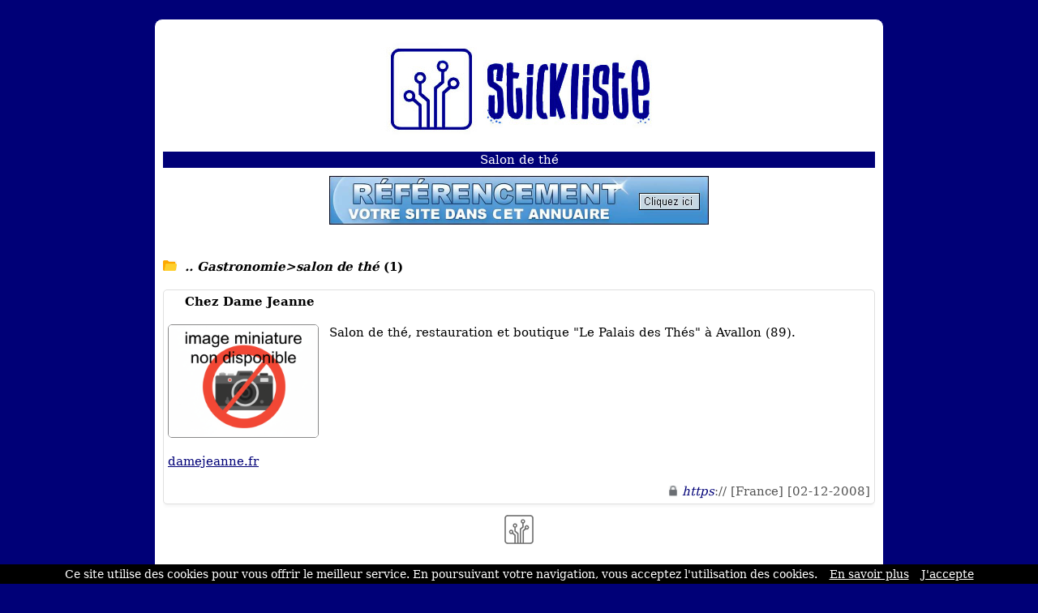

--- FILE ---
content_type: text/html; charset=ISO-8859-1
request_url: https://www.stickliste.com/ads,0-0-10-6623.html
body_size: 3249
content:
<!DOCTYPE html>
<html>
<head>
<meta http-equiv="content-type" content="text/html; charset=iso-8859-1" />
<meta name="viewport" content="width=device-width, initial-scale=1.0">
<link rel="dns-prefetch" href="//www.google.com">
<link rel="dns-prefetch" href="//www.screenurls.ovh">
<meta name="format-detection" content="telephone=no">
<link rel="apple-touch-icon" sizes="57x57" href="/apple-icon-57x57.png">
<link rel="apple-touch-icon" sizes="60x60" href="/apple-icon-60x60.png">
<link rel="apple-touch-icon" sizes="72x72" href="/apple-icon-72x72.png">
<link rel="apple-touch-icon" sizes="76x76" href="/apple-icon-76x76.png">
<link rel="apple-touch-icon" sizes="114x114" href="/apple-icon-114x114.png">
<link rel="apple-touch-icon" sizes="120x120" href="/apple-icon-120x120.png">
<link rel="apple-touch-icon" sizes="144x144" href="/apple-icon-144x144.png">
<link rel="apple-touch-icon" sizes="152x152" href="/apple-icon-152x152.png">
<link rel="apple-touch-icon" sizes="180x180" href="/apple-icon-180x180.png">
<link rel="icon" type="image/png" sizes="192x192"  href="/android-icon-192x192.png">
<link rel="icon" type="image/png" sizes="32x32" href="/favicon-32x32.png">
<link rel="icon" type="image/png" sizes="96x96" href="/favicon-96x96.png">
<link rel="icon" type="image/png" sizes="16x16" href="/favicon-16x16.png">
<link rel="manifest" href="/manifest.json">
<link rel="canonical" href="https://www.stickliste.com/ads,0-0-10-6623.html" />
<meta name="msapplication-TileColor" content="#ffffff">
<meta name="msapplication-TileImage" content="/ms-icon-144x144.png">
<meta name="theme-color" content="#ffffff">
<title>Base de Données Sites | Gastronomie > salon de thé |  Stickliste</title>
<meta name="description" content="Découvrez notre sélection de 1 sites dans la catégorie 'Salon de thé'.">
<link href="stylecss.css?=1768661501" rel="stylesheet" type="text/css">
<script type="application/ld+json">
{
    "@context": "https://schema.org",
    "@type": "BreadcrumbList",
    "itemListElement":
    [{
        "@type": "ListItem","position": 1,"name": "Gastronomie","item": "https://www.stickliste.com/ads,0-0-10-2857.html"
     },{
        "@type": "ListItem","position": 2,"name": "salon de thé","item": "https://www.stickliste.com/ads,0-0-10-6623.html"
    }]
}
</script>
</head>
<body>
<center>
<div class="hamburger">
<div id="menufthhb"><img src="a.png" alt="menu" width="9" height="9"><font color="#FFFFFF">Menu</font></div>
<div id="hamburgermenu">
<div class="fthbmdiv"><img src="a.png" width="9" height="9"> <a href="/" class="fthbm">Accueil</a></div>
<div class="fthbmdiv"><img src="a.png" width="9" height="9"> <a href="ajout.php" class="fthbm">Proposer un site</a></div>
<div class="fthbmdiv"><img src="a.png" width="9" height="9"> <a href="membre.php" class="fthbm">Espace membre</a></div>
<div class="fthbmdiv"><img src="a.png" width="9" height="9"> <a href="carrousel-large.php" class="fthbm">Carrousel</a></div>
<div class="fthbmdiv"><img src="a.png" width="9" height="9"> <a href="supprimerunsite.php" class="fthbm">Supprimer un site</a></div>
<div class="fthbmdiv"><img src="a.png" width="9" height="9"> <a href="contactpage.php" class="fthbm">Contact</a></div>
</div>
</div>
<div class="general">
<div align="center"><center><a href="/"><img src="bghaut.jpg" width="500" height="149" alt="logo" class="mobileimage"></a></center></div>
<div class="contenu_tpl2" align="center"><center><h1 style="font-size: inherit; font-weight: normal; margin: 0; display: inline;">Salon de thé</h1></center>
</div>
<div style="height:10px;line-height: 10px;background-color:#FFFFFF;" align="center"></div>
<div align="center"><a href="ajout.php"><img src="bannuaire46860.jpg" width="468" height="60" border="0" alt="ajouter un site" class="mobileimage"></a></div>
<div id="cathaut" align="center"></div>
<div style="overflow:auto">
<span class="space"><br /><br /></span>
<div class="main1_page_category" align="left">
<!-- folder -->
<img src="repup.gif" width="17" height="13" border="0">&nbsp;
<a href="/ads,0-0-10-2857.html" class="v4_page_category"><span class="v10_page_category"><b><i>.. Gastronomie>salon de thé</i> (1)</b></span></a>
<span class="space"><br /></span>
<!-- folder --><div class="row">
</div>
<br />
<!-- display sites -->
<div id="mydiv" style="background:white; border-radius: 5px; overflow: hidden; border: 1px solid #e0e0e0; box-shadow: 0 2px 4px rgba(0, 0, 0, 0.05); margin-bottom: 10px;" onmouseover="this.style.background='#f2f2f8'; this.style.boxShadow='none';" onmouseout="this.style.background='white'; this.style.boxShadow='0 2px 4px rgba(0, 0, 0, 0.05)';">
<div style="padding: 5px; overflow:auto; margin-top: -1px;">
<img loading="lazy" src="https://www.google.com/s2/favicons?sz=64&domain_url=https://www.damejeanne.fr" style="vertical-align:middle;" width="16" height="16" border="0"> <span class="v7_page_category"><h2 class="v7_page_category" style="font-weight: bold; margin: 0; display: inline;">Chez Dame Jeanne</h2></span><br /><br />
<div class="swapdiv">
<div class="main1cat">
<img id="imageover" data-original="https://www.stickliste.com/miniaturenondispo.png" style="border:1px solid #888888;border-radius:5px;width:186px;height:140px;" alt="Chez Dame Jeanne" border="0"><br />
</div>
<div class="main2cat" style="text-align: justify"><span class="v7_page_category">Salon de thé, restauration et boutique "Le Palais des Thés" à Avallon (89).</span><br /></div>
</div>
<div class="main3cat"><span class="space"><br /></span><a href="https://www.damejeanne.fr" class="v8_page_category" target="_blank">damejeanne.fr</a><br /><span class="space"></span><br /><span class="v6_page_category"> <img src="cad1.png" class="cadenas" title="la connexion est sécurisée" alt="la connexion est sécurisée"> <font color="#000077"><i>https</i></font>:// [France] [02-12-2008]</span><br /></div>
</div>
</div>

<!-- SCHEMA ITEMLIST -->
<script type="application/ld+json">
{
  "@context": "https://schema.org",
  "@type": "ItemList",
  "numberOfItems": 1,
  "itemListElement": [
    {
      "@type": "ListItem",
      "position": 1,
      "url": "https://www.damejeanne.fr",
      "name": "Chez Dame Jeanne",
      "image": "https://www.stickliste.com/miniaturenondispo.png"
    }
  ]
}
</script>

<!-- display sites -->
</div>
</div>
<!-- display offset -->
    <div style="text-align:center;">
        <!-- loading offset -->
        <div style='display:inline-block;margin:0 2px;'><img src='hulk5.gif' class='next_page_category' style='position:relative;top:3px;'></div>        <br />
        <div style="margin-top:25px;">
            <span class="v7_page_category">Résultat de 1 à 1</span>
        </div>
    </div>
<!-- display offset -->
<br /><br /><br />
<section class="cta-section">
    <h2>Votre site mérite d'être vu !</h2>
    <p>Référencez votre site dans nos 17 annuaires francophones<br /><br />Boostez votre visibilité sur le web !</p>
    <a href="https://www.clubannuaire.com" class="cta-button">Ajouter votre site</a>
</section>
<div class="contenu_tpl2" style="height:1px;line-height: 1px;background-color:#000077;" align="center"></div><div class="contenu_tpl2" style="height:5px;line-height: 5px;background-color:#FFFFFF;" align="center"></div><div class="contenu2_tpl2"><center><a href="/" class="v4_tpl2">Accueil</a> - <a href="ajout.php" class="v4_tpl2">Proposer un site</a> - <a href="membre.php" class="v4_tpl2">Espace membre</a> - <a href="carrousel-large.php" class="v4_tpl2">Carrousel</a> - <a href="supprimerunsite.php" class="v4_tpl2">Supprimer un site</a> - <a href="contactpage.php" class="v4_tpl2">Contact</a></center></div>    <div class="basresponsive">
    <div class="ligneright">&nbsp;</div>
    <div class="contenu_tpl2" align="left"><a href="/" class="v3_tpl2">Accueil</a></div>
    <div class="contenu_tpl2" style="height:5px;line-height: 5px;background-color:#FFFFFF;" align="center"></div>
    <div class="contenu_tpl2" align="left"><a href="ajout.php" class="v3_tpl2">Proposer un site</a></div>
    <div class="contenu_tpl2" style="height:5px;line-height: 5px;background-color:#FFFFFF;" align="center"></div>
    <div class="contenu_tpl2" align="left"><a href="membre.php" class="v3_tpl2">Espace membre</a></div>
    <div class="contenu_tpl2" style="height:5px;line-height: 5px;background-color:#FFFFFF;" align="center"></div>
    <div class="contenu_tpl2" align="left"><a href="carrousel-large.php" class="v3_tpl2">Carrousel</a></div>
    <div class="contenu_tpl2" style="height:5px;line-height: 5px;background-color:#FFFFFF;" align="center"></div>
    <div class="contenu_tpl2" align="left"><a href="supprimerunsite.php" class="v3_tpl2">Supprimer un site</a></div>
    <div class="contenu_tpl2" style="height:5px;line-height: 5px;background-color:#FFFFFF;" align="center"></div>
    <div class="contenu_tpl2" align="left"><a href="contactpage.php" class="v3_tpl2">Contact</a></div>
    </div>
<div class="contenu3"><center><a href="cgu.php" rel="nofollow"class="v5">Conditions générales d'utilisation</a></center></div>
<br />
</div>
</center>
<br /><br />
<script>
document.addEventListener('DOMContentLoaded', function() {
    const inactiveMessage = 'URL inactive en soumission gratuite. Veuillez copier-coller le lien manuellement pour accéder à ce site.';
    const inactiveImage = 'basicinactif.png';
    document.querySelectorAll('.main1cat img:not(#imageover)').forEach(img => {
        const originalSrc = img.getAttribute('data-original') || img.getAttribute('src');
        img.addEventListener('mouseover', function() {
            img.setAttribute('src', inactiveImage);
            img.setAttribute('id', 'imageover');
        });
        img.addEventListener('mouseout', function() {
            if (originalSrc) {
                img.setAttribute('src', originalSrc);
                img.setAttribute('data-original', originalSrc);
                setTimeout(() => { img.removeAttribute('id'); }, 100);
            }
        });
    });
    document.querySelectorAll('.main1cat img#imageover').forEach(img => {
        img.style.cursor = 'pointer';
        img.addEventListener('click', function() {
            const link = this.closest('#mydiv').querySelector('.main3cat a.v8_page_category');
            if (link && link.href) {
                window.open(link.href, '_blank');
            }
        });
    });
    document.querySelectorAll('img[src="watermarkgrey.gif"]').forEach(img => {
        img.setAttribute('title', inactiveMessage);
        img.setAttribute('alt', inactiveMessage);
    });
});
</script>
<a class="fixedButton" href="ajout.php"><div class="roundedFixedBtn">+</div></a>
<br />
<script src="cookiechoices.js"></script>
<script>document.addEventListener('DOMContentLoaded',function(event){ cookieChoices.showCookieConsentBar('Ce site utilise des cookies pour vous offrir le meilleur service. En poursuivant votre navigation, vous acceptez l\'utilisation des cookies.','J\'accepte','En savoir plus','tdp.php');});</script>
<script src="jquery.min.js"></script>
<script src="jquery.lazyload.js"></script>
<script src="ajax7.js" type="text/javascript"></script>
<script type="text/javascript">$("img").lazyload({effect:"fadeIn"});</script>
</body>
</html>


--- FILE ---
content_type: text/css
request_url: https://www.stickliste.com/stylecss.css?=1768661501
body_size: 3078
content:
body {background-color:#000077;font-family:'Verdana';padding:15px;}
@supports (-webkit-overflow-scrolling:touch) {body {background-color:#000077;font-family:'Verdana';padding:15px;word-wrap:break-word;-webkit-text-size-adjust:none;}}
@supports not (-webkit-overflow-scrolling:touch) {body {background-color:#000077;font-family:'Verdana','serif','sans-serif','Arial','Helvetica';padding:15px;word-wrap:break-word;-webkit-text-size-adjust:none;}}
img {border:0;}
.grey {border:0;filter:gray;-webkit-filter:grayscale(1);}
.grey:hover {filter:none;-webkit-filter:grayscale(0);}
* {box-sizing:border-box;}
.mobileimagecaroussel {max-width:100%;height:auto;}
.fixedButton {position:fixed;bottom:30px;right:-10px;padding:10px;text-decoration:none;z-index:9999;}
.roundedFixedBtn {display:none;height:60px;line-height:60px;width:60px;font-size:2em;font-weight:bold;border-radius:50%;background-color:#000000;color:white;text-align:center;cursor:pointer;z-index:9999;}
.espacehaut {height:30px;background-color:#FFFFFF;}
.v1 {color:#000000;text-decoration:none;font-size:15px;}
.v1:hover {color:#000077;}
.v2 {color:#000077;text-decoration:none;font-size:15px;}
.v2:hover {color:#137DC5;text-decoration:none;}
.v3_tpl1:hover {color:#FFFFFF;text-decoration:none;}
.v3_tpl2:hover {color:#FFFFFF;text-decoration:none;}
.v4_tpl1 {color:#FFFFFF;}
.v4_tpl1:hover {text-decoration:none;}
.v4_tpl2 {color:#FFFFFF;}
.v4_tpl2:hover {text-decoration:none;}
.v5 {color:#000000;}
.v5:hover {text-decoration:none;}
.v6 { color:#000077;}
.v6:hover {color:#000000;text-decoration:none;}
.v62 {color:#000077;}
.v62:hover {color:#000077;text-decoration:none;}
.v7 {color:#000000;}
.v7:hover {color:#000000;text-decoration:none;}
.v9 {color:#000000;font-size:inherit;}
.v9::after{content: none;}
.v9:hover {color:#000000;text-decoration:none;}
.textpopup {color:#000000;}
.textpopup:hover {color:#000000;text-decoration:none;}
.textpopup2 {color:#000000;}
.textpopup2:hover {color:#000000;text-decoration:none;}
.textpopup3 {color:#000077;word-wrap:break-word;}
.textpopup3:hover {text-decoration:none;}
.fthbm {color:#ffffff;}
.fthbm:hover {color:#ffffff;text-decoration:none;}
.swapdiv {display:flex;}
.bloc0 {width:75%;}
.bloc1 {width:50%;}
.bloc11 {width:220px;}
.bloc2 {width:8%;}
.bloc3 {width:42%;}
.ligne {border-top:1px dotted black;width:100%;}
.general {padding:10px;background-color:#ffffff;border:1px #000077 solid;width:900px;border-radius:10px;}
.hamburger {background-color:#000000;display:none;}
#hamburgermenu {background-color:#000000;text-align:left;font-size:13px;display:none;}
.basresponsive {display:none;}
.fthbmdiv {background-color:#000000;text-align:left;margin-top:7px;font-size:15px;color:#FFFFFF;}
#menufthhb {background-color:#000000;text-align:left;width:100%;text-decoration:none;font-size:13px;}
#imageover {width:186px;height:140px;transition:transform .1s;}
#imageover:hover {position:absolute;transform:scale(1.3);z-index:1;-ms-transform:scale(1.3);-webkit-transform:scale(1.3);}
.cadenas {width:12px;height:16px;vertical-align:middle;border:0;}
.displaydate {text-align:center;padding:10px;margin-top:7px;font-size:12px;padding-bottom:40px;}
.contenu_tpl1 {height:20px;line-height:20px;background-color:#000077;color:#FFFFFF;font-size:15px;}
.contenu_tpl2 {height:20px;line-height:20px;background-color:#000077;color:#FFFFFF;font-size:15px;}
.contenu2_tpl1 {height:23px;line-height:20px;background-color:#000077;color:#FFFFFF;font-size:15px;}
.contenu2_tpl2 {height:23px;line-height:20px;background-color:#000077;color:#FFFFFF;font-size:15px;}
.contenu3 {height:20px;padding-bottom:40px;padding:10px;color:#FFFFFF;font-size:12px;margin-top:7px;font-size:12px;}
.menu {float:left;width:13%;}
.menuitem {text-align:left;padding:5px;margin-top:7px;border-bottom:1px solid #ffffff;}
.menu:not(:has(.menuitem))::after {content: "\00A0";display: block;font-size: 5px;text-align: left;padding: 5px;margin-top: 7px;border-bottom: 1px solid #ffffff;}  /* bug largeur general ok */
.menuitembas {text-align:left;padding:5px;margin-top:7px;border-bottom:1px solid #ffffff;}
.ligneright {margin-top:1px;border-bottom:1px solid #000077;display:none;}
.main1 {float:left;width:28%;overflow:hidden;}
.main2 {float:left;width:28%;overflow:hidden;}
.main3 {float:left;width:28%;overflow:hidden;}
.main1cat {float:left;width:23%;height:140px;overflow:hidden;order:1;}
.main2cat {float:left;width:75%;overflow:hidden;order:2;}
.main1catx {float:left;width:21%;overflow:hidden;order:1;}
.main2catx {float:left;width:75%;overflow:hidden;order:2;}
.main3cat {float:left;width:100%;overflow:hidden;}
.main5cat {width:100%;display:none;}
.button {background-color:#000077;color:white;padding:6px 10px;border:none;border-radius:4px;cursor:pointer;}
.button:hover {background-color:#777777;}
.buttonvisit {background-color:#000077;color:white;padding:6px 10px;border:none;border-radius:4px;cursor:pointer;}
.buttonvisit:hover {background-color:#777777;}
.buttongris {background-color:#777777;color:white;padding:6px 10px;border:none;border-radius:4px;cursor:pointer;}
.buttongris:hover {background-color:#137DC5;}
.next_page_category {width:36px;height:36px;vertical-align:bottom;}
input[type=text],input[type=password],select,textarea {width:100%;padding:12px;border:1px solid #ccc;border-radius:4px;resize:vertical;font-size:15px;}
label {padding:12px 12px 12px 0;display:inline-block;}
input[type=submit] {-webkit-appearance:none;background-color:#000077;color:white;padding:6px 10px;border:none;border-radius:4px;cursor:pointer;float:right;}
input[type=submit]:hover {-webkit-appearance:none;background-color:#777777;}
.container {border-radius:5px;background-color:#F2F2F2;padding:20px;width:30%;}
.col-25 {width:100%;margin-top:6px;}
.col-75 {width:100%;margin-top:6px;}
.row:after {content:"";display:table;clear:both;}
.main1_page_category {float:left;width:100%;overflow:hidden;padding-left:0px;padding-right:0px;}
.v4_page_category {text-decoration:none;}
.v5_page_category {color:#000077;text-decoration:none;word-wrap:break-word;}
.v6_page_category {font-size:15px;color:#555555;float:right;}
.v7_page_category {color:#000000;font-size:15px;word-wrap:break-word;}
.v7_page_category_slider {color:#000000;font-size:12px;word-wrap:break-word;line-height:18px !important;}
.v8_page_category {color:#000077;font-size:15px;word-wrap:break-word;}
.v8_page_category:hover {text-decoration:none;}
.v8_page_category_slider {color:#000077;font-size:12px;word-wrap:break-word;}
.v8_page_category_slider:hover {text-decoration:none;}
.v10_page_category {color:#000000;font-size:15px;word-wrap:break-word;}
.v10_page_category:hover {color:#000077;}
.main1_page_add {float:left;width:100%;overflow:hidden;font-size:14px;}
.container_page_member {border-radius:5px;background-color:#F2F2F2;padding:20px;width:280px;}
.main1_page_add_site {float:left;width:100%;overflow:hidden;font-size:14px;}
.container_page_add_site2 {border-radius:5px;}
.container_page_add_site {border-radius:5px;background-color:#F2F2F2;padding:20px;}
.main1_page_remove {float:left;width:70%;overflow:hidden;font-size:14px;}
.container_page_remove {border-radius:5px;background-color:#F2F2F2;padding:20px;width:75%;margin:0 12%;}
.columncat {float:left;width:50%;padding:0 5px;}
.row {margin:0 -5px;}
.card {padding:16px;}
.cycle-slideshow span {display:inline;overflow:hidden;margin:10px auto;line-height:18px;}
.cycle-slideshow_image {float:left;margin:0 20px 0 0px;border:1px solid #888888;border-radius:5px;width:186px;height:140px;cursor: pointer !important;}
.imgpos {text-align:right;}
#layer {height:200px;}
.cycle-slideshow {min-width:220px;margin:auto;padding:0;position:relative;overflow:hidden;}
.cycle-slideshow > div {position:absolute;top:0;left:0;width:100%;padding:0;}
.slider-wrap {min-height:120px;overflow:hidden;position:relative;padding:0 2em;}
.wrapperx {display:block;}
.wrapper2x {display:none;}
#cathaut {display:none;}
#layer {
    height: 200px;
    margin-bottom: -25px;
}

@media only screen and (max-width:900px) {
#imageover:hover {position:relative;transform:none;z-index:none;-ms-transform:none;-webkit-transform:none;}
.v7_page_category_slider {font-size:11px;line-height:16px !important;}
.menu {width:7%;}
.espacehaut {height:15px;}
.buttonvisit { padding:0px 5px;font-size:11px;}
.v6_page_category {font-size:12px;}
.v7_page_category {font-size:12px;}
.v8_page_category {font-size:12px;}
.v10_page_category {font-size:12px;}
.space {display:none;}
.bloc0,.bloc1,.bloc3 {width:100%;}
.bloc2 {display:none;}
.swapdiv {flex-direction:column;}
.main1cat,.main1catx {text-align:center;width:100%;order:2;margin-top:20px;}
.main2cat,.main2catx {width:100%;order:1;}
.main3cat {text-align:center;}
.main5cat {display:block;}
.mobileimage3 {width:90%}
.main1,.main2,.main3 {width:30%;}
.v1_page_category {font-size:10px;}
.v1 {font-size:13px;}
.contenu2_tpl1 {font-size:12px;}
.contenu2_tpl2 {font-size:12px;}
.contenu3 {font-size:12px;}
.ligneright {display:none;}
.general {width:100%;}
.main1_page_remove {float:left;width:100%;}
.cycle-slideshow h2 a {display:block;clear:left;padding-top:.5em;}
.wrapperx {display:none;}
.wrapperx2 {display:block;}
}

@media only screen and (max-width:670px) {
.intro-seo {
    margin-top: -5px !important;
    padding-top: 5px !important;
    margin-bottom: -20px !important;
    padding-bottom: 0px !important;
}
#layer {height:170px;margin-bottom: 0px;}
.cycle-slideshow_image {float:none;margin:0 0px 0 0px;text-align:center;} 
.imgpos {text-align:center;}
.v7_page_category_slider {display:none;}
.roundedFixedBtn {display:block;height:30px;line-height:30px;width:30px;font-size:1em;font-weight:bold;border-radius:50%;background-color:#000000;color:white;text-align:center;cursor:pointer;}
.fixedButton {bottom:80px;right:0px;}
.nodiv {display:none;}
#tips {display:none;}
.columncat {width:100%;}
.column {width:100%;display:block;}
.card {padding:0px;}
.v4_tpl1 {font-size:12px;}
.v6_page_category {font-size:11px;}
.hamburger {display:block;}
.v1 {text-decoration:none;font-size:15px;}
.textpopup {font-size:15px;}
.textpopup2,.textpopup3 {font-size:12px;}
.bloc11 {width:150px;}
.bloc33 {width:150px;}
.v3_tpl1 {color:#000000;font-size:15px;}
.v3_tpl1:hover {color:#000000;text-decoration:none;}
.v3_tpl2 {color:#FFFFFF;font-size:15px;}
.v3_tpl2:hover {color:#FFFFFF;text-decoration:none;}
.menu,.main1,.main2,.main3 {width:100%;}
.mobileimage {max-width:100%;height:auto;}
.mobileimage2 {width:100%;}
.general {border-radius:0 0 10px 10px;}
.basresponsive {display:block;}
.contenu2_tpl1 {display:none;}
.contenu2_tpl2 {display:none;}
.menuitem {text-align:left;padding:10px;margin-top:1px;border-bottom:1px solid #ffffff;}
.main1_page_category {padding-left:0px;padding-right:0px;}
.next_page_category {width:16px;height:16px;}
.container_page_remove {border-radius:5px;background-color:#F2F2F2;padding:20px;width:100%;margin:0%;}
.v9 {font-size:0;}
.v9::after {content: "CGV";font-size:15px;}
#cathaut {display:block;height:10px;line-height:10px;background-color:#FFFFFF;}
.cadenas {width:10px;height:13px;}
}

@media only screen and (max-width:350px) {
.container_page_member {width:200px;}
}



/* compteur */
.compteur-v2-wrapper {
    display: flex;
    justify-content: center;
    margin: 30px auto;
    gap: 10px;
    flex-wrap: wrap;
    max-width: 900px;
    text-align: center;
    padding: 0 10px;
}

.compteur-v2-box {
    flex: 1;
    max-width: 350px;
    background-color: #ffffff;
    border-radius: 15px;
    box-shadow: 0 10px 25px rgba(0,0,0,0.08);
    min-width: 40%;
    margin: 0;
    padding: 5px 5px;
}

.compteur-v2-title {
    color: #000077;
    font-weight: bold;
    margin-bottom: 10px;
    line-height: 1.2;
    font-size: 20px;
    white-space: nowrap;
    overflow: hidden;
    text-overflow: ellipsis;
}

.compteur-v2-value {
    font-size: 2.8rem;
    font-weight: 700;
    color: #333;
    line-height: 1;
    display: block;
}

@media (max-width: 700px) {
    .compteur-v2-title {
        font-size: 0.9rem;
    }
    .compteur-v2-value {
    font-size: 1.9rem;
    }
}





/* Styles additionnels pour l'amÃ©lioration SEO et structure */
.categories-intro {
    text-align: center;
    margin: 30px auto;
    padding: 20px;
    max-width: 900px;
    background-color: #f9f9f9;
    border-radius: 8px;
    border-left: 4px solid #000077;
}

.categories-intro h2 {
    color: #000077;
    font-size: 24px;
    margin-bottom: 15px;
    font-weight: bold;
}

.categories-intro p {
    color: #555;
    line-height: 1.6;
    font-size: 16px;
}

.column-title {
    color: #000077;
    border-bottom: 2px solid #eaeaea;
    padding-bottom: 10px;
    margin-bottom: 15px;
    font-size: 18px;
    font-weight: bold;
    text-align: left;
    margin-top: 0;
    padding-top: 15px;
}

.cta-section {
    background: #000077;
    color: white;
    padding: 40px 20px;
    text-align: center;
    margin: 40px auto;
    border-radius: 10px;
    max-width: 900px;
    box-shadow: 0 5px 15px rgba(0,0,0,0.1);
}

.cta-section h2 {
    color: white;
    font-size: 26px;
    margin-bottom: 15px;
    font-weight: bold;
}

.cta-section p {
    font-size: 18px;
    margin-bottom: 25px;
    opacity: 0.9;
}

.cta-button {
    display: inline-block;
    background: white;
    color: #000077;
    padding: 15px 30px;
    border-radius: 50px;
    text-decoration: none;
    font-weight: bold;
    font-size: 18px;
    margin-top: 10px;
    transition: all 0.3s ease;
    border: 2px solid white;
}

.cta-button:hover {
    transform: translateY(-3px);
    box-shadow: 0 7px 15px rgba(0,0,0,0.2);
    background: #f8f8f8;
}

/* AmÃ©lioration responsive */
@media (max-width: 768px) {
    .categories-intro {
        margin: 20px 10px;
        padding: 15px;
    }

    .categories-intro h2 {
        font-size: 20px;
    }

    .column-title {
        font-size: 16px;
        text-align: center;
        margin-top: 20px;
    }

    .cta-section {
        margin: 30px 10px;
        padding: 30px 15px;
    }

    .cta-section h2 {
        font-size: 22px;
    }

    .cta-button {
        padding: 12px 25px;
        font-size: 16px;
    }
}

/* Style pour la nouvelle balise H1 */
.main-title {
    color: #000077;
    font-size: 28px;
    text-align: center;
    margin: 20px 0;
    padding: 10px;
    font-weight: bold;
}

/* AmÃ©lioration des compteurs */
.compteur-v2-wrapper {
    margin: 20px auto;
    max-width: 900px;
}
